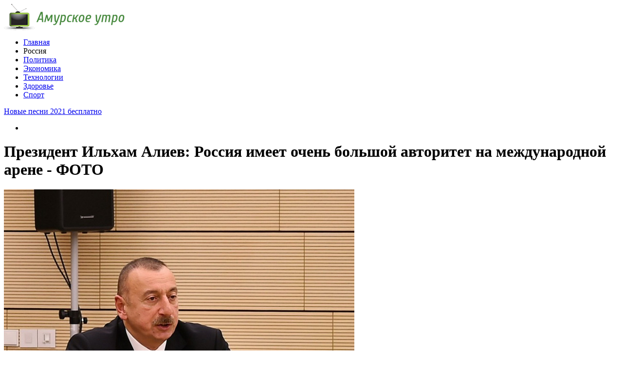

--- FILE ---
content_type: text/html; charset=UTF-8
request_url: http://www.amurutro.ru/8342-%D0%BF%D1%80%D0%B5%D0%B7%D0%B8%D0%B4%D0%B5%D0%BD%D1%82-%D0%B8%D0%BB%D1%8C%D1%85%D0%B0%D0%BC-%D0%B0%D0%BB%D0%B8%D0%B5%D0%B2-%D1%80%D0%BE%D1%81%D1%81%D0%B8%D1%8F-%D0%B8%D0%BC%D0%B5%D0%B5%D1%82-%D0%BE/
body_size: 7559
content:
<!DOCTYPE html PUBLIC "-//W3C//DTD XHTML 1.0 Transitional//EN" "http://www.w3.org/TR/xhtml1/DTD/xhtml1-transitional.dtd">
<html xmlns="http://www.w3.org/1999/xhtml">
<head>
<meta http-equiv="Content-Type" content="text/html; charset=utf-8" />

<title>Президент Ильхам Алиев: Россия имеет очень большой авторитет на международной арене - ФОТО</title>
<meta name="description" content="26 декабря в Москве состоялась неформальная встреча глав государств СНГ. Как сообщает www.amurutro." />


<link rel="Shortcut Icon" href="http://www.amurutro.ru/favicon.ico" type="image/x-icon" />
<link rel="alternate" type="application/rss+xml" title="Амурское утро - RSS" href="http://www.amurutro.ru/feed/" />
<link rel="stylesheet" href="http://www.amurutro.ru/wp-content/themes/news/style.css" type="text/css" />
<script src="//ajax.googleapis.com/ajax/libs/jquery/2.1.4/jquery.min.js"></script>
<link href='http://fonts.googleapis.com/css?family=Cuprum:400,400italic&subset=cyrillic' rel='stylesheet' type='text/css'>
<link href='http://fonts.googleapis.com/css?family=Open+Sans+Condensed:300,700,300italic&subset=latin,cyrillic' rel='stylesheet' type='text/css'><meta name='robots' content='max-image-preview:large' />
<style id='classic-theme-styles-inline-css' type='text/css'>
/*! This file is auto-generated */
.wp-block-button__link{color:#fff;background-color:#32373c;border-radius:9999px;box-shadow:none;text-decoration:none;padding:calc(.667em + 2px) calc(1.333em + 2px);font-size:1.125em}.wp-block-file__button{background:#32373c;color:#fff;text-decoration:none}
</style>
<style id='global-styles-inline-css' type='text/css'>
body{--wp--preset--color--black: #000000;--wp--preset--color--cyan-bluish-gray: #abb8c3;--wp--preset--color--white: #ffffff;--wp--preset--color--pale-pink: #f78da7;--wp--preset--color--vivid-red: #cf2e2e;--wp--preset--color--luminous-vivid-orange: #ff6900;--wp--preset--color--luminous-vivid-amber: #fcb900;--wp--preset--color--light-green-cyan: #7bdcb5;--wp--preset--color--vivid-green-cyan: #00d084;--wp--preset--color--pale-cyan-blue: #8ed1fc;--wp--preset--color--vivid-cyan-blue: #0693e3;--wp--preset--color--vivid-purple: #9b51e0;--wp--preset--gradient--vivid-cyan-blue-to-vivid-purple: linear-gradient(135deg,rgba(6,147,227,1) 0%,rgb(155,81,224) 100%);--wp--preset--gradient--light-green-cyan-to-vivid-green-cyan: linear-gradient(135deg,rgb(122,220,180) 0%,rgb(0,208,130) 100%);--wp--preset--gradient--luminous-vivid-amber-to-luminous-vivid-orange: linear-gradient(135deg,rgba(252,185,0,1) 0%,rgba(255,105,0,1) 100%);--wp--preset--gradient--luminous-vivid-orange-to-vivid-red: linear-gradient(135deg,rgba(255,105,0,1) 0%,rgb(207,46,46) 100%);--wp--preset--gradient--very-light-gray-to-cyan-bluish-gray: linear-gradient(135deg,rgb(238,238,238) 0%,rgb(169,184,195) 100%);--wp--preset--gradient--cool-to-warm-spectrum: linear-gradient(135deg,rgb(74,234,220) 0%,rgb(151,120,209) 20%,rgb(207,42,186) 40%,rgb(238,44,130) 60%,rgb(251,105,98) 80%,rgb(254,248,76) 100%);--wp--preset--gradient--blush-light-purple: linear-gradient(135deg,rgb(255,206,236) 0%,rgb(152,150,240) 100%);--wp--preset--gradient--blush-bordeaux: linear-gradient(135deg,rgb(254,205,165) 0%,rgb(254,45,45) 50%,rgb(107,0,62) 100%);--wp--preset--gradient--luminous-dusk: linear-gradient(135deg,rgb(255,203,112) 0%,rgb(199,81,192) 50%,rgb(65,88,208) 100%);--wp--preset--gradient--pale-ocean: linear-gradient(135deg,rgb(255,245,203) 0%,rgb(182,227,212) 50%,rgb(51,167,181) 100%);--wp--preset--gradient--electric-grass: linear-gradient(135deg,rgb(202,248,128) 0%,rgb(113,206,126) 100%);--wp--preset--gradient--midnight: linear-gradient(135deg,rgb(2,3,129) 0%,rgb(40,116,252) 100%);--wp--preset--font-size--small: 13px;--wp--preset--font-size--medium: 20px;--wp--preset--font-size--large: 36px;--wp--preset--font-size--x-large: 42px;--wp--preset--spacing--20: 0.44rem;--wp--preset--spacing--30: 0.67rem;--wp--preset--spacing--40: 1rem;--wp--preset--spacing--50: 1.5rem;--wp--preset--spacing--60: 2.25rem;--wp--preset--spacing--70: 3.38rem;--wp--preset--spacing--80: 5.06rem;--wp--preset--shadow--natural: 6px 6px 9px rgba(0, 0, 0, 0.2);--wp--preset--shadow--deep: 12px 12px 50px rgba(0, 0, 0, 0.4);--wp--preset--shadow--sharp: 6px 6px 0px rgba(0, 0, 0, 0.2);--wp--preset--shadow--outlined: 6px 6px 0px -3px rgba(255, 255, 255, 1), 6px 6px rgba(0, 0, 0, 1);--wp--preset--shadow--crisp: 6px 6px 0px rgba(0, 0, 0, 1);}:where(.is-layout-flex){gap: 0.5em;}:where(.is-layout-grid){gap: 0.5em;}body .is-layout-flex{display: flex;}body .is-layout-flex{flex-wrap: wrap;align-items: center;}body .is-layout-flex > *{margin: 0;}body .is-layout-grid{display: grid;}body .is-layout-grid > *{margin: 0;}:where(.wp-block-columns.is-layout-flex){gap: 2em;}:where(.wp-block-columns.is-layout-grid){gap: 2em;}:where(.wp-block-post-template.is-layout-flex){gap: 1.25em;}:where(.wp-block-post-template.is-layout-grid){gap: 1.25em;}.has-black-color{color: var(--wp--preset--color--black) !important;}.has-cyan-bluish-gray-color{color: var(--wp--preset--color--cyan-bluish-gray) !important;}.has-white-color{color: var(--wp--preset--color--white) !important;}.has-pale-pink-color{color: var(--wp--preset--color--pale-pink) !important;}.has-vivid-red-color{color: var(--wp--preset--color--vivid-red) !important;}.has-luminous-vivid-orange-color{color: var(--wp--preset--color--luminous-vivid-orange) !important;}.has-luminous-vivid-amber-color{color: var(--wp--preset--color--luminous-vivid-amber) !important;}.has-light-green-cyan-color{color: var(--wp--preset--color--light-green-cyan) !important;}.has-vivid-green-cyan-color{color: var(--wp--preset--color--vivid-green-cyan) !important;}.has-pale-cyan-blue-color{color: var(--wp--preset--color--pale-cyan-blue) !important;}.has-vivid-cyan-blue-color{color: var(--wp--preset--color--vivid-cyan-blue) !important;}.has-vivid-purple-color{color: var(--wp--preset--color--vivid-purple) !important;}.has-black-background-color{background-color: var(--wp--preset--color--black) !important;}.has-cyan-bluish-gray-background-color{background-color: var(--wp--preset--color--cyan-bluish-gray) !important;}.has-white-background-color{background-color: var(--wp--preset--color--white) !important;}.has-pale-pink-background-color{background-color: var(--wp--preset--color--pale-pink) !important;}.has-vivid-red-background-color{background-color: var(--wp--preset--color--vivid-red) !important;}.has-luminous-vivid-orange-background-color{background-color: var(--wp--preset--color--luminous-vivid-orange) !important;}.has-luminous-vivid-amber-background-color{background-color: var(--wp--preset--color--luminous-vivid-amber) !important;}.has-light-green-cyan-background-color{background-color: var(--wp--preset--color--light-green-cyan) !important;}.has-vivid-green-cyan-background-color{background-color: var(--wp--preset--color--vivid-green-cyan) !important;}.has-pale-cyan-blue-background-color{background-color: var(--wp--preset--color--pale-cyan-blue) !important;}.has-vivid-cyan-blue-background-color{background-color: var(--wp--preset--color--vivid-cyan-blue) !important;}.has-vivid-purple-background-color{background-color: var(--wp--preset--color--vivid-purple) !important;}.has-black-border-color{border-color: var(--wp--preset--color--black) !important;}.has-cyan-bluish-gray-border-color{border-color: var(--wp--preset--color--cyan-bluish-gray) !important;}.has-white-border-color{border-color: var(--wp--preset--color--white) !important;}.has-pale-pink-border-color{border-color: var(--wp--preset--color--pale-pink) !important;}.has-vivid-red-border-color{border-color: var(--wp--preset--color--vivid-red) !important;}.has-luminous-vivid-orange-border-color{border-color: var(--wp--preset--color--luminous-vivid-orange) !important;}.has-luminous-vivid-amber-border-color{border-color: var(--wp--preset--color--luminous-vivid-amber) !important;}.has-light-green-cyan-border-color{border-color: var(--wp--preset--color--light-green-cyan) !important;}.has-vivid-green-cyan-border-color{border-color: var(--wp--preset--color--vivid-green-cyan) !important;}.has-pale-cyan-blue-border-color{border-color: var(--wp--preset--color--pale-cyan-blue) !important;}.has-vivid-cyan-blue-border-color{border-color: var(--wp--preset--color--vivid-cyan-blue) !important;}.has-vivid-purple-border-color{border-color: var(--wp--preset--color--vivid-purple) !important;}.has-vivid-cyan-blue-to-vivid-purple-gradient-background{background: var(--wp--preset--gradient--vivid-cyan-blue-to-vivid-purple) !important;}.has-light-green-cyan-to-vivid-green-cyan-gradient-background{background: var(--wp--preset--gradient--light-green-cyan-to-vivid-green-cyan) !important;}.has-luminous-vivid-amber-to-luminous-vivid-orange-gradient-background{background: var(--wp--preset--gradient--luminous-vivid-amber-to-luminous-vivid-orange) !important;}.has-luminous-vivid-orange-to-vivid-red-gradient-background{background: var(--wp--preset--gradient--luminous-vivid-orange-to-vivid-red) !important;}.has-very-light-gray-to-cyan-bluish-gray-gradient-background{background: var(--wp--preset--gradient--very-light-gray-to-cyan-bluish-gray) !important;}.has-cool-to-warm-spectrum-gradient-background{background: var(--wp--preset--gradient--cool-to-warm-spectrum) !important;}.has-blush-light-purple-gradient-background{background: var(--wp--preset--gradient--blush-light-purple) !important;}.has-blush-bordeaux-gradient-background{background: var(--wp--preset--gradient--blush-bordeaux) !important;}.has-luminous-dusk-gradient-background{background: var(--wp--preset--gradient--luminous-dusk) !important;}.has-pale-ocean-gradient-background{background: var(--wp--preset--gradient--pale-ocean) !important;}.has-electric-grass-gradient-background{background: var(--wp--preset--gradient--electric-grass) !important;}.has-midnight-gradient-background{background: var(--wp--preset--gradient--midnight) !important;}.has-small-font-size{font-size: var(--wp--preset--font-size--small) !important;}.has-medium-font-size{font-size: var(--wp--preset--font-size--medium) !important;}.has-large-font-size{font-size: var(--wp--preset--font-size--large) !important;}.has-x-large-font-size{font-size: var(--wp--preset--font-size--x-large) !important;}
.wp-block-navigation a:where(:not(.wp-element-button)){color: inherit;}
:where(.wp-block-post-template.is-layout-flex){gap: 1.25em;}:where(.wp-block-post-template.is-layout-grid){gap: 1.25em;}
:where(.wp-block-columns.is-layout-flex){gap: 2em;}:where(.wp-block-columns.is-layout-grid){gap: 2em;}
.wp-block-pullquote{font-size: 1.5em;line-height: 1.6;}
</style>
<script type="text/javascript" id="wp-postviews-cache-js-extra">
/* <![CDATA[ */
var viewsCacheL10n = {"admin_ajax_url":"http:\/\/www.amurutro.ru\/wp-admin\/admin-ajax.php","post_id":"8342"};
/* ]]> */
</script>
<script type="text/javascript" src="http://www.amurutro.ru/wp-content/plugins/post-views-counter-x/postviews-cache.js?ver=6.5.5" id="wp-postviews-cache-js"></script>
<link rel="canonical" href="http://www.amurutro.ru/8342-%d0%bf%d1%80%d0%b5%d0%b7%d0%b8%d0%b4%d0%b5%d0%bd%d1%82-%d0%b8%d0%bb%d1%8c%d1%85%d0%b0%d0%bc-%d0%b0%d0%bb%d0%b8%d0%b5%d0%b2-%d1%80%d0%be%d1%81%d1%81%d0%b8%d1%8f-%d0%b8%d0%bc%d0%b5%d0%b5%d1%82-%d0%be/" />
<link rel="alternate" type="application/json+oembed" href="http://www.amurutro.ru/wp-json/oembed/1.0/embed?url=http%3A%2F%2Fwww.amurutro.ru%2F8342-%25d0%25bf%25d1%2580%25d0%25b5%25d0%25b7%25d0%25b8%25d0%25b4%25d0%25b5%25d0%25bd%25d1%2582-%25d0%25b8%25d0%25bb%25d1%258c%25d1%2585%25d0%25b0%25d0%25bc-%25d0%25b0%25d0%25bb%25d0%25b8%25d0%25b5%25d0%25b2-%25d1%2580%25d0%25be%25d1%2581%25d1%2581%25d0%25b8%25d1%258f-%25d0%25b8%25d0%25bc%25d0%25b5%25d0%25b5%25d1%2582-%25d0%25be%2F" />
<link rel="alternate" type="text/xml+oembed" href="http://www.amurutro.ru/wp-json/oembed/1.0/embed?url=http%3A%2F%2Fwww.amurutro.ru%2F8342-%25d0%25bf%25d1%2580%25d0%25b5%25d0%25b7%25d0%25b8%25d0%25b4%25d0%25b5%25d0%25bd%25d1%2582-%25d0%25b8%25d0%25bb%25d1%258c%25d1%2585%25d0%25b0%25d0%25bc-%25d0%25b0%25d0%25bb%25d0%25b8%25d0%25b5%25d0%25b2-%25d1%2580%25d0%25be%25d1%2581%25d1%2581%25d0%25b8%25d1%258f-%25d0%25b8%25d0%25bc%25d0%25b5%25d0%25b5%25d1%2582-%25d0%25be%2F&#038;format=xml" />
</head>

<body>
<div id="header">
	<div class="inhead">
		<div class="inlogo">
			<div class="logo"><a href="http://www.amurutro.ru/"><img src="http://www.amurutro.ru/img/logo.png" width="248" height="54" alt="Амурское утро - ежедневная интернет-газета" title="Амурское утро - ежедневная интернет-газета" /></a></div>
			<div class="menu">
				<ul>
										<li><a href="http://www.amurutro.ru/">Главная</a></li>
										
										<li class="current">Россия</li>
										
										<li><a href="http://www.amurutro.ru/politika/">Политика</a></li>
										
										<li><a href="http://www.amurutro.ru/ekonomika/">Экономика</a></li>
										
										<li><a href="http://www.amurutro.ru/tehno/">Технологии</a></li>
					
										<li><a href="http://www.amurutro.ru/healthy/">Здоровье</a></li>
										
										<li><a href="http://www.amurutro.ru/sport/">Спорт</a></li>
										
				</ul>
			</div>
		</div>

	</div>
</div>



<div id="container">

<div class="coline">
	<div class="instroka">
		<div class="stroka">
			<ul>
						<li><a href="http://www.amurutro.ru/24766-novye-pesni-2021-besplatno/">Новые песни 2021 бесплатно</a></li>
						<li><a href="http://www.amurutro.ru/24755-stroim-iz-brevna-ruchnoj-rubki-opyt-vekov-dlya-zhizni/">Строим из бревна ручной рубки: опыт веков для жизни</a></li>
						<li><a href="http://www.amurutro.ru/24753-zhenskie-trimmery/">Женские триммеры</a></li>
						<li><a href="http://www.amurutro.ru/24751-besplatnaya-reklama-obyavleniya/">Бесплатная реклама, объявления</a></li>
						<li><a href="http://www.amurutro.ru/24749-zapisatsya-k-endokrinologu-onlajn/">Записаться к эндокринологу онлайн</a></li>
						</ul>
		</div>
	</div>
	<div class="menu2">
		<ul>
			<li></li>
		</ul>
	</div>
</div>
<div id="side1">
	<div class="kontes">
	<h1>Президент Ильхам Алиев: Россия имеет очень большой авторитет на международной арене - ФОТО</h1>
									<p><img src="http://www.amurutro.ru/wp-content/uploads/2017/12/15143918501218257817_1000x669.jpg" alt="Президент Ильхам Алиев: Россия имеет очень большой авторитет на международной арене - ФОТО" title="Президент Ильхам Алиев: Россия имеет очень большой авторитет на международной арене - ФОТО" /></p>
			<p> 26 декабря в Москве состоялась неформальная встреча глав государств СНГ. Как сообщает www.amurutro.ru со ссылкой на официальный сайт Президента АР, во встрече принял участие Президент Азербайджанской Республики Ильхам Алиев</p>
<p><!--noindex--><a href="http://www.amurutro.ru/red.php?http://www.www.amurutro.ru/news/prezident-il-ham-aliev-rossiya-imeet-ochen-bol-shoy-avtoritet-na-mezhdunarodnoy-arene---foto" rel="nofollow" target="_blank">Источник</a><!--/noindex--></p>
							
	</div>

<div class="posle">
	<!--noindex-->
	<div class="silok"><div id="delilka">
	<img src="http://www.amurutro.ru/wp-content/themes/news/modules/soc/vk.png" width="18" height="18" title="Поделиться ссылкой ВКонтакте" style="cursor:pointer;" onclick="window.open('http://vkontakte.ru/share.php?url=http://www.amurutro.ru/8342-%d0%bf%d1%80%d0%b5%d0%b7%d0%b8%d0%b4%d0%b5%d0%bd%d1%82-%d0%b8%d0%bb%d1%8c%d1%85%d0%b0%d0%bc-%d0%b0%d0%bb%d0%b8%d0%b5%d0%b2-%d1%80%d0%be%d1%81%d1%81%d0%b8%d1%8f-%d0%b8%d0%bc%d0%b5%d0%b5%d1%82-%d0%be/','gener','width=500,height=400,top='+((screen.height-400)/2)+',left='+((screen.width-500)/2)+',toolbar=no,location=no,directories=no,status=no,menubar=no,scrollbars=no,resizable=no')" />
	<img src="http://www.amurutro.ru/wp-content/themes/news/modules/soc/fb.png" width="18" height="18" title="Поделиться ссылкой в Facebook" style="cursor:pointer;" onclick="window.open('http://www.facebook.com/sharer.php?u=http://www.amurutro.ru/8342-%d0%bf%d1%80%d0%b5%d0%b7%d0%b8%d0%b4%d0%b5%d0%bd%d1%82-%d0%b8%d0%bb%d1%8c%d1%85%d0%b0%d0%bc-%d0%b0%d0%bb%d0%b8%d0%b5%d0%b2-%d1%80%d0%be%d1%81%d1%81%d0%b8%d1%8f-%d0%b8%d0%bc%d0%b5%d0%b5%d1%82-%d0%be/','gener','width=500,height=400,top='+((screen.height-400)/2)+',left='+((screen.width-500)/2)+',toolbar=no,location=no,directories=no,status=no,menubar=no,scrollbars=no,resizable=no')" />
	<a href="http://www.amurutro.ru/red.php?http://twitter.com/home?status=Президент Ильхам Алиев: Россия имеет очень большой авторитет на международной арене - ФОТО - http://www.amurutro.ru/8342-%d0%bf%d1%80%d0%b5%d0%b7%d0%b8%d0%b4%d0%b5%d0%bd%d1%82-%d0%b8%d0%bb%d1%8c%d1%85%d0%b0%d0%bc-%d0%b0%d0%bb%d0%b8%d0%b5%d0%b2-%d1%80%d0%be%d1%81%d1%81%d0%b8%d1%8f-%d0%b8%d0%bc%d0%b5%d0%b5%d1%82-%d0%be/" target="_blank" rel="nofollow"><img src="http://www.amurutro.ru/wp-content/themes/news/modules/soc/tw.png" width="18" height="18" title="Поделиться ссылкой в Twitter" /></a>
	<img src="http://www.amurutro.ru/wp-content/themes/news/modules/soc/mm.png" width="18" height="18" title="Поделиться ссылкой в Моем Мире" style="cursor:pointer;" onclick="window.open('http://connect.mail.ru/share?share_url=http://www.amurutro.ru/8342-%d0%bf%d1%80%d0%b5%d0%b7%d0%b8%d0%b4%d0%b5%d0%bd%d1%82-%d0%b8%d0%bb%d1%8c%d1%85%d0%b0%d0%bc-%d0%b0%d0%bb%d0%b8%d0%b5%d0%b2-%d1%80%d0%be%d1%81%d1%81%d0%b8%d1%8f-%d0%b8%d0%bc%d0%b5%d0%b5%d1%82-%d0%be/','gener','width=512,height=332,top='+((screen.height-332)/2)+',left='+((screen.width-512)/2)+',toolbar=no,location=no,directories=no,status=no,menubar=no,scrollbars=no,resizable=no')" />
	<img src="http://www.amurutro.ru/wp-content/themes/news/modules/soc/od.png" width="18" height="18" title="Поделиться ссылкой в Одноклассниках" style="cursor:pointer;" onclick="window.open('http://www.odnoklassniki.ru/dk?st.cmd=addShare&st.s=0&st._surl==http://www.amurutro.ru/8342-%d0%bf%d1%80%d0%b5%d0%b7%d0%b8%d0%b4%d0%b5%d0%bd%d1%82-%d0%b8%d0%bb%d1%8c%d1%85%d0%b0%d0%bc-%d0%b0%d0%bb%d0%b8%d0%b5%d0%b2-%d1%80%d0%be%d1%81%d1%81%d0%b8%d1%8f-%d0%b8%d0%bc%d0%b5%d0%b5%d1%82-%d0%be/','gener','width=580,height=420,top='+((screen.height-420)/2)+',left='+((screen.width-580)/2)+',toolbar=no,location=no,directories=no,status=no,menubar=no,scrollbars=no,resizable=no')" />
</div></div>
	<div class="source">
		</div>
	<!--/noindex-->
	<div class="chasy">
	27.12.2017 22:53	</div>
</div>

<div class="meso">
	<div class="chita">
		<ul>
				<li><a href="http://www.amurutro.ru/24766-novye-pesni-2021-besplatno/">Новые песни 2021 бесплатно</a></li>
				<li><a href="http://www.amurutro.ru/24755-stroim-iz-brevna-ruchnoj-rubki-opyt-vekov-dlya-zhizni/">Строим из бревна ручной рубки: опыт веков для жизни</a></li>
				<li><a href="http://www.amurutro.ru/24753-zhenskie-trimmery/">Женские триммеры</a></li>
				<li><a href="http://www.amurutro.ru/24751-besplatnaya-reklama-obyavleniya/">Бесплатная реклама, объявления</a></li>
				<li><a href="http://www.amurutro.ru/24749-zapisatsya-k-endokrinologu-onlajn/">Записаться к эндокринологу онлайн</a></li>
						<li><a href="http://www.amurutro.ru/25171-holodilnik-ne-vklyuchaetsya-posle-skachka-napryaz/">Холодильник не включается после скачка напряжения: пошаговая диагностика и ремонт</a></li>
				</ul>
	</div>

</div>

<!--noindex-->
<div class="koments">
Комментарии к этой новости временно закрыты.
</div>
<!--/noindex-->
	

</div>



<div id="side2">
	<div class="temat">Технологии</div>
			<div id="slepka">
			<div class="mlin">
									<a href="http://www.amurutro.ru/87-v-testah-virtualnyih-pomoshhnikov-samyim-umnyim-okazalsya-google-assistant/"><img src="http://www.amurutro.ru/wp-content/uploads/2017/06/hqdefault1-130x130.jpg" alt="Голосовые поздравления на день рождения" title="Голосовые поздравления на день рождения" width="150" height="120" /></a>
				
			</div>
			<div class="lokas"><a href="http://www.amurutro.ru/87-v-testah-virtualnyih-pomoshhnikov-samyim-umnyim-okazalsya-google-assistant/">Голосовые поздравления на день рождения</a></div>
		</div>
			<div id="slepka">
			<div class="mlin">
									<a href="http://www.amurutro.ru/81-foto-5k-vr-kameryi-gopro-fusion/"><img src="http://www.amurutro.ru/wp-content/uploads/2017/06/1-22-130x130.jpg" alt="Фото 5K VR-камеры GoPro Fusion" title="Фото 5K VR-камеры GoPro Fusion" width="150" height="120" /></a>
				
			</div>
			<div class="lokas"><a href="http://www.amurutro.ru/81-foto-5k-vr-kameryi-gopro-fusion/">Фото 5K VR-камеры GoPro Fusion</a></div>
		</div>
			<div id="slepka">
			<div class="mlin">
									<a href="http://www.amurutro.ru/78-google-prodal-boston-dynamics/"><img src="http://www.amurutro.ru/wp-content/uploads/2017/06/1-21-130x130.jpg" alt="Google продал Boston Dynamics" title="Google продал Boston Dynamics" width="150" height="120" /></a>
				
			</div>
			<div class="lokas"><a href="http://www.amurutro.ru/78-google-prodal-boston-dynamics/">Google продал Boston Dynamics</a></div>
		</div>
			<div id="slepka">
			<div class="mlin">
									<a href="http://www.amurutro.ru/74-v-kitae-sotrudniki-apple-prodali-lichnyie-dannyie-klientov-na-7-36-mln-dollarov/"><img src="http://www.amurutro.ru/wp-content/uploads/2017/06/1-20-130x130.jpg" alt="В Китае сотрудники Apple продали личные данные клиентов на 7,36 млн долларов" title="В Китае сотрудники Apple продали личные данные клиентов на 7,36 млн долларов" width="150" height="120" /></a>
				
			</div>
			<div class="lokas"><a href="http://www.amurutro.ru/74-v-kitae-sotrudniki-apple-prodali-lichnyie-dannyie-klientov-na-7-36-mln-dollarov/">В Китае сотрудники Apple продали личные данные клиентов на 7,36 млн долларов</a></div>
		</div>
			<div id="slepka">
			<div class="mlin">
									<a href="http://www.amurutro.ru/71-oppo-r11-plus-poluchil-sdvoennuyu-kameru/"><img src="http://www.amurutro.ru/wp-content/uploads/2017/06/1-19-130x130.jpg" alt="Oppo R11 Plus получил сдвоенную камеру" title="Oppo R11 Plus получил сдвоенную камеру" width="150" height="120" /></a>
				
			</div>
			<div class="lokas"><a href="http://www.amurutro.ru/71-oppo-r11-plus-poluchil-sdvoennuyu-kameru/">Oppo R11 Plus получил сдвоенную камеру</a></div>
		</div>
		<div class="temat">Здоровье</div>
			<div id="slepka">
			<div class="mlin">
									<a href="http://www.amurutro.ru/90-nazvanyi-glavnyie-priznaki-hronicheskoy-bessonnitsyi/"><img src="http://www.amurutro.ru/wp-content/uploads/2017/06/1-25-130x130.jpg" alt="Лечение депрессии и не только" title="Лечение депрессии и не только" width="150" height="120" /></a>
				
			</div>
			<div class="lokas"><a href="http://www.amurutro.ru/90-nazvanyi-glavnyie-priznaki-hronicheskoy-bessonnitsyi/">Лечение депрессии и не только</a></div>
		</div>
			<div id="slepka">
			<div class="mlin">
									<a href="http://www.amurutro.ru/118-stomatolog-predupredila-ob-opasnosti-otbelivaniya-zubov/"><img src="http://www.amurutro.ru/wp-content/uploads/2017/06/2-1-130x130.jpg" alt="Стоматолог предупредила об опасности отбеливания зубов" title="Стоматолог предупредила об опасности отбеливания зубов" width="150" height="120" /></a>
				
			</div>
			<div class="lokas"><a href="http://www.amurutro.ru/118-stomatolog-predupredila-ob-opasnosti-otbelivaniya-zubov/">Стоматолог предупредила об опасности отбеливания зубов</a></div>
		</div>
			<div id="slepka">
			<div class="mlin">
									<a href="http://www.amurutro.ru/126-eto-neslozhnoe-uprazhnenie-zamenit-utrenniy-kofe/"><img src="http://www.amurutro.ru/wp-content/uploads/2017/06/1-35-130x130.jpg" alt="Это несложное упражнение заменит утренний кофе" title="Это несложное упражнение заменит утренний кофе" width="150" height="120" /></a>
				
			</div>
			<div class="lokas"><a href="http://www.amurutro.ru/126-eto-neslozhnoe-uprazhnenie-zamenit-utrenniy-kofe/">Это несложное упражнение заменит утренний кофе</a></div>
		</div>
			<div id="slepka">
			<div class="mlin">
									<a href="http://www.amurutro.ru/123-raskryit-eshhe-odin-sekret-dolgozhiteley/"><img src="http://www.amurutro.ru/wp-content/uploads/2017/06/1-34-130x130.jpg" alt="Раскрыт еще один секрет долгожителей" title="Раскрыт еще один секрет долгожителей" width="150" height="120" /></a>
				
			</div>
			<div class="lokas"><a href="http://www.amurutro.ru/123-raskryit-eshhe-odin-sekret-dolgozhiteley/">Раскрыт еще один секрет долгожителей</a></div>
		</div>
	</div>
<div id="side3">
	<!--noindex-->
	<div class="trista">

	</div>
	<!--/noindex-->
	
	<!--noindex-->
	<div class="socbuttons">
	<ul>
		<li><a href="http://glashataj.info/red.php?q=http://vk.com/" rel="nofollow" target="_blank"><img src="http://glashataj.info/img/soc1.png" width="40" height="40" /></a></li>
		<li><a href="http://glashataj.info/red.php?q=https://facebook.com/" rel="nofollow" target="_blank"><img src="http://glashataj.info/img/soc2.png" width="40" height="40" /></a></li>
		<li><a href="http://glashataj.info/red.php?q=https://twitter.com/" rel="nofollow" target="_blank"><img src="http://glashataj.info/img/soc3.png" width="40" height="40" /></a></li>
		<li><a href="http://glashataj.info/" rel="nofollow" target="_blank"><img src="http://glashataj.info/img/soc4.png" width="40" height="40" /></a></li>
		<li><a href="http://glashataj.info/feed/"><img src="http://glashataj.info/img/soc5.png" width="40" height="40" /></a></li>
	</ul>
	</div>
	
			<div class="valuta" style="clear:both;overflow:hidden;">
				
			</div>
	<!--/noindex-->

	<div class="temat" style="clear:both;overflow:hidden;">Новости России</div>
	<div class="minak">
		<ul>
					<li><div class="kolas">17:01</div><a href="http://www.amurutro.ru/24766-novye-pesni-2021-besplatno/">Новые песни 2021 бесплатно</a></li>
					<li><div class="kolas">12:51</div><a href="http://www.amurutro.ru/24755-stroim-iz-brevna-ruchnoj-rubki-opyt-vekov-dlya-zhizni/">Строим из бревна ручной рубки: опыт веков для жизни</a></li>
					<li><div class="kolas">14:43</div><a href="http://www.amurutro.ru/24753-zhenskie-trimmery/">Женские триммеры</a></li>
					<li><div class="kolas">12:42</div><a href="http://www.amurutro.ru/24751-besplatnaya-reklama-obyavleniya/">Бесплатная реклама, объявления</a></li>
					<li><div class="kolas">00:04</div><a href="http://www.amurutro.ru/24749-zapisatsya-k-endokrinologu-onlajn/">Записаться к эндокринологу онлайн</a></li>
				</ul>
	</div>
	
	<div class="temat">Экономика и бизнес</div>
	<div class="minak">
		<ul>
					<li><div class="kolas">13:12</div><a href="http://www.amurutro.ru/67-pravozashhitniki-predlozhili-kompensirovat-zatratyi-na-nyan-v-sluchae-nehvatki-mest-v-detsadah/">Правозащитники предложили компенсировать затраты на нянь в случае нехватки мест в детсадах</a></li>
					<li><div class="kolas">13:11</div><a href="http://www.amurutro.ru/63-kabmin-vyidelit-regionam-950-mln-rubley-subsidiy-na-stroitelstvo-zhilya-i-shkol/">Кабмин выделит регионам 950 млн рублей субсидий на строительство жилья и школ</a></li>
					<li><div class="kolas">13:10</div><a href="http://www.amurutro.ru/60-rost-tsen-na-fruktyi-i-ovoshhi-nachal-zamedlyatsya/">Рост цен на фрукты и овощи начал замедляться</a></li>
					<li><div class="kolas">13:09</div><a href="http://www.amurutro.ru/57-rossiya-na-26-uvelichila-import-iz-stran-dalnego-zarubezhya/">Россия на 26% увеличила импорт из стран дальнего зарубежья</a></li>
					<li><div class="kolas">13:06</div><a href="http://www.amurutro.ru/54-chislo-trudoustroennyih-invalidov-v-2017-godu-vyiroslo-na-25/">Число трудоустроенных инвалидов в 2017 году выросло на 25%</a></li>
				</ul>
	</div>
	
	<div class="temat">Наука и технологии</div>
	<div class="minak">
		<ul>
					<li><div class="kolas">13:16</div><a href="http://www.amurutro.ru/87-v-testah-virtualnyih-pomoshhnikov-samyim-umnyim-okazalsya-google-assistant/">Голосовые поздравления на день рождения</a></li>
					<li><div class="kolas">13:15</div><a href="http://www.amurutro.ru/81-foto-5k-vr-kameryi-gopro-fusion/">Фото 5K VR-камеры GoPro Fusion</a></li>
					<li><div class="kolas">13:14</div><a href="http://www.amurutro.ru/78-google-prodal-boston-dynamics/">Google продал Boston Dynamics</a></li>
					<li><div class="kolas">13:13</div><a href="http://www.amurutro.ru/74-v-kitae-sotrudniki-apple-prodali-lichnyie-dannyie-klientov-na-7-36-mln-dollarov/">В Китае сотрудники Apple продали личные данные клиентов на 7,36 млн долларов</a></li>
				</ul>
	</div>
	
	<div class="temat">Здоровье и красота</div>
	<div class="minak">
		<ul>
					<li><div class="kolas">13:17</div><a href="http://www.amurutro.ru/90-nazvanyi-glavnyie-priznaki-hronicheskoy-bessonnitsyi/">Лечение депрессии и не только</a></li>
					<li><div class="kolas">13:23</div><a href="http://www.amurutro.ru/118-stomatolog-predupredila-ob-opasnosti-otbelivaniya-zubov/">Стоматолог предупредила об опасности отбеливания зубов</a></li>
					<li><div class="kolas">13:23</div><a href="http://www.amurutro.ru/126-eto-neslozhnoe-uprazhnenie-zamenit-utrenniy-kofe/">Это несложное упражнение заменит утренний кофе</a></li>
					<li><div class="kolas">13:22</div><a href="http://www.amurutro.ru/123-raskryit-eshhe-odin-sekret-dolgozhiteley/">Раскрыт еще один секрет долгожителей</a></li>
					<li><div class="kolas">22:53</div><a href="http://www.amurutro.ru/17567-sovremennyie-plastikovyie-okna-otmennogo-kachestva-po-dostupnyim-tsenam/">Современные пластиковые окна отменного качества по доступным ценам</a></li>
			<li><div class="kolas">22:53</div><a href="http://www.amurutro.ru/reports.html">Отчеты по Википедии</a></li>
		</ul>
	</div>
	
	<div class="temat">Новости спорта</div>
	<div class="minak">
		<ul>
					<li><div class="kolas">12:57</div><a href="http://www.amurutro.ru/29-syin-mohammeda-ali-stal-nishhim/">Сын Мохаммеда Али стал нищим</a></li>
					<li><div class="kolas">12:56</div><a href="http://www.amurutro.ru/24-andorra-oderzhala-pervuyu-pobedu-s-2004-goda/">Андорра одержала первую победу с 2004 года</a></li>
					<li><div class="kolas">12:55</div><a href="http://www.amurutro.ru/20-klivlend-razgromil-golden-steyt/">Кливленд разгромил Голден Стэйт</a></li>
					<li><div class="kolas">12:54</div><a href="http://www.amurutro.ru/17-lebron-dzheyms-ustanovil-rekord-po-kolichestvu-tripl-dablov/">ЛеБрон Джеймс установил рекорд по количеству трипл-даблов</a></li>
				</ul>
	</div>

	<div class="temat">Новости партнеров</div>
	<div class="minak">
		<ul>
					<li><div class="kolas">21:44</div><a href="http://www.amurutro.ru/25171-holodilnik-ne-vklyuchaetsya-posle-skachka-napryaz/">Холодильник не включается после скачка напряжения: пошаговая диагностика и ремонт</a></li>
					<li><div class="kolas">21:02</div><a href="http://www.amurutro.ru/25170-koli-potribna-profesijna-oczinka-stanu-hrebta/">Коли потрібна професійна оцінка стану хребта</a></li>
					<li><div class="kolas">02:38</div><a href="http://www.amurutro.ru/25169-chto-takoe-demeredzh-i-detenshn-v-gruzoperevozkah/">Что такое демередж и детеншн в грузоперевозках из Китая: как не переплачивать тысячи долларов</a></li>
				</ul>
	</div>
	
	
</div></div>


<div id="footer">
	<div class="infooter">
	<div class="foot1">
	<ul>
		<li><a href="http://www.amurutro.ru/">Главная</a></li>
		<li><a href="http://www.amurutro.ru/russia/">Россия</a></li>
		<li><a href="http://www.amurutro.ru/politika/">Политика</a></li>
		<li><a href="http://www.amurutro.ru/ekonomika/">Экономика</a></li>
		<li><a href="http://www.amurutro.ru/tehno/">Технологии</a></li>
		<li><a href="http://www.amurutro.ru/healthy/">Здоровье</a></li>
		<li><a href="http://www.amurutro.ru/sport/">Спорт</a></li>
		<li><a href="http://www.amurutro.ru/news/">Новости</a></li>
	</ul>
	</div>
	<div class="podfooter">
		<div class="kopla">
		2011-2026 &copy; "<a href="http://www.amurutro.ru/">Амурское утро</a>". Все права защищены. Копирование материалов доускается при ссылке на источник.
		</div>
		<div class="linke">
			<img src="http://1by.by/mails/amurutroru.png" /> | 
			<a href="http://www.amurutro.ru/sitemap.xml">XML</a> | 
			<a href="http://www.amurutro.ru/feed/">RSS</a>
		</div>
	</div>
	</div>
</div>

<!--noindex-->
<script src="http://www.amurutro.ru/jquery.lockfixed.min.js"></script>
<script src="http://www.amurutro.ru/query.js"></script>
<img src="https://mc.yandex.ru/watch/45955215" style="position:absolute; left:-9999px;" alt="" /><!--/noindex-->

</body>

</html>